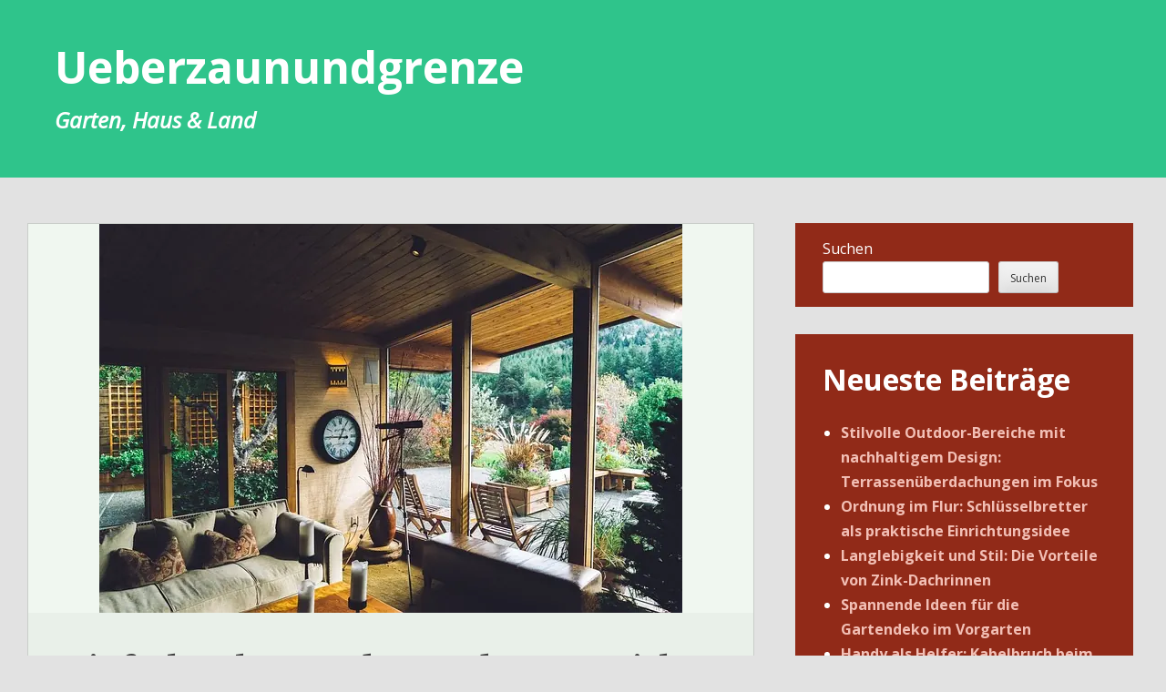

--- FILE ---
content_type: text/html; charset=UTF-8
request_url: https://www.ueberzaunundgrenze.de/einfache-planung-des-outdoor-bereichs-ideen-fuer-ihre-neue-terrasse/
body_size: 14689
content:
<!DOCTYPE html>
<html lang="de">
<head>
<meta charset="UTF-8">
<meta name="viewport" content="width=device-width, initial-scale=1">
<link rel="profile" href="https://gmpg.org/xfn/11">
<link rel="pingback" href="https://www.ueberzaunundgrenze.de/xmlrpc.php">

<meta name='robots' content='index, follow, max-image-preview:large, max-snippet:-1, max-video-preview:-1' />

	<!-- This site is optimized with the Yoast SEO plugin v26.7 - https://yoast.com/wordpress/plugins/seo/ -->
	<title>Einfache Planung des Outdoor-Bereichs - Ideen für ihre neue Terrasse - Ueberzaunundgrenze</title>
	<link rel="canonical" href="https://www.ueberzaunundgrenze.de/einfache-planung-des-outdoor-bereichs-ideen-fuer-ihre-neue-terrasse/" />
	<meta property="og:locale" content="de_DE" />
	<meta property="og:type" content="article" />
	<meta property="og:title" content="Einfache Planung des Outdoor-Bereichs - Ideen für ihre neue Terrasse - Ueberzaunundgrenze" />
	<meta property="og:description" content="Der Sommer ist die perfekte Jahreszeit, um sich Gedanken über die Gestaltung des Outdoor-Bereichs zu machen. In diesem Blogbeitrag erfährst du, wie du deine Traumterrasse planen und gestalten kannst. Wir stellen dir verschiedene Ideen und Tipps vor, um deinen Außenbereich zu einem Ort der Entspannung und Inspiration zu machen. Lass dich von unseren Vorschlägen inspirieren [&hellip;]" />
	<meta property="og:url" content="https://www.ueberzaunundgrenze.de/einfache-planung-des-outdoor-bereichs-ideen-fuer-ihre-neue-terrasse/" />
	<meta property="og:site_name" content="Ueberzaunundgrenze" />
	<meta property="article:published_time" content="2023-02-09T22:22:29+00:00" />
	<meta property="og:image" content="https://www.ueberzaunundgrenze.de/wp-content/uploads/2023/02/terrasse.jpeg" />
	<meta property="og:image:width" content="640" />
	<meta property="og:image:height" content="427" />
	<meta property="og:image:type" content="image/jpeg" />
	<meta name="author" content="bumper" />
	<meta name="twitter:card" content="summary_large_image" />
	<meta name="twitter:label1" content="Verfasst von" />
	<meta name="twitter:data1" content="bumper" />
	<meta name="twitter:label2" content="Geschätzte Lesezeit" />
	<meta name="twitter:data2" content="7 Minuten" />
	<script type="application/ld+json" class="yoast-schema-graph">{"@context":"https://schema.org","@graph":[{"@type":"Article","@id":"https://www.ueberzaunundgrenze.de/einfache-planung-des-outdoor-bereichs-ideen-fuer-ihre-neue-terrasse/#article","isPartOf":{"@id":"https://www.ueberzaunundgrenze.de/einfache-planung-des-outdoor-bereichs-ideen-fuer-ihre-neue-terrasse/"},"author":{"name":"bumper","@id":"https://www.ueberzaunundgrenze.de/#/schema/person/14106e1c33211e403ab19f553f35cd21"},"headline":"Einfache Planung des Outdoor-Bereichs &#8211; Ideen für ihre neue Terrasse","datePublished":"2023-02-09T22:22:29+00:00","mainEntityOfPage":{"@id":"https://www.ueberzaunundgrenze.de/einfache-planung-des-outdoor-bereichs-ideen-fuer-ihre-neue-terrasse/"},"wordCount":1354,"image":{"@id":"https://www.ueberzaunundgrenze.de/einfache-planung-des-outdoor-bereichs-ideen-fuer-ihre-neue-terrasse/#primaryimage"},"thumbnailUrl":"https://www.ueberzaunundgrenze.de/wp-content/uploads/2023/02/terrasse.jpeg","articleSection":["Haus"],"inLanguage":"de"},{"@type":"WebPage","@id":"https://www.ueberzaunundgrenze.de/einfache-planung-des-outdoor-bereichs-ideen-fuer-ihre-neue-terrasse/","url":"https://www.ueberzaunundgrenze.de/einfache-planung-des-outdoor-bereichs-ideen-fuer-ihre-neue-terrasse/","name":"Einfache Planung des Outdoor-Bereichs - Ideen für ihre neue Terrasse - Ueberzaunundgrenze","isPartOf":{"@id":"https://www.ueberzaunundgrenze.de/#website"},"primaryImageOfPage":{"@id":"https://www.ueberzaunundgrenze.de/einfache-planung-des-outdoor-bereichs-ideen-fuer-ihre-neue-terrasse/#primaryimage"},"image":{"@id":"https://www.ueberzaunundgrenze.de/einfache-planung-des-outdoor-bereichs-ideen-fuer-ihre-neue-terrasse/#primaryimage"},"thumbnailUrl":"https://www.ueberzaunundgrenze.de/wp-content/uploads/2023/02/terrasse.jpeg","datePublished":"2023-02-09T22:22:29+00:00","author":{"@id":"https://www.ueberzaunundgrenze.de/#/schema/person/14106e1c33211e403ab19f553f35cd21"},"breadcrumb":{"@id":"https://www.ueberzaunundgrenze.de/einfache-planung-des-outdoor-bereichs-ideen-fuer-ihre-neue-terrasse/#breadcrumb"},"inLanguage":"de","potentialAction":[{"@type":"ReadAction","target":["https://www.ueberzaunundgrenze.de/einfache-planung-des-outdoor-bereichs-ideen-fuer-ihre-neue-terrasse/"]}]},{"@type":"ImageObject","inLanguage":"de","@id":"https://www.ueberzaunundgrenze.de/einfache-planung-des-outdoor-bereichs-ideen-fuer-ihre-neue-terrasse/#primaryimage","url":"https://www.ueberzaunundgrenze.de/wp-content/uploads/2023/02/terrasse.jpeg","contentUrl":"https://www.ueberzaunundgrenze.de/wp-content/uploads/2023/02/terrasse.jpeg","width":640,"height":427},{"@type":"BreadcrumbList","@id":"https://www.ueberzaunundgrenze.de/einfache-planung-des-outdoor-bereichs-ideen-fuer-ihre-neue-terrasse/#breadcrumb","itemListElement":[{"@type":"ListItem","position":1,"name":"Startseite","item":"https://www.ueberzaunundgrenze.de/"},{"@type":"ListItem","position":2,"name":"Einfache Planung des Outdoor-Bereichs &#8211; Ideen für ihre neue Terrasse"}]},{"@type":"WebSite","@id":"https://www.ueberzaunundgrenze.de/#website","url":"https://www.ueberzaunundgrenze.de/","name":"Ueberzaunundgrenze","description":"Garten, Haus &amp; Land","potentialAction":[{"@type":"SearchAction","target":{"@type":"EntryPoint","urlTemplate":"https://www.ueberzaunundgrenze.de/?s={search_term_string}"},"query-input":{"@type":"PropertyValueSpecification","valueRequired":true,"valueName":"search_term_string"}}],"inLanguage":"de"},{"@type":"Person","@id":"https://www.ueberzaunundgrenze.de/#/schema/person/14106e1c33211e403ab19f553f35cd21","name":"bumper","image":{"@type":"ImageObject","inLanguage":"de","@id":"https://www.ueberzaunundgrenze.de/#/schema/person/image/","url":"https://secure.gravatar.com/avatar/9e9e6e342ba834a64fa89c5b222f3bad8b669c92129f021d0e97042b8d4ce9e4?s=96&d=mm&r=g","contentUrl":"https://secure.gravatar.com/avatar/9e9e6e342ba834a64fa89c5b222f3bad8b669c92129f021d0e97042b8d4ce9e4?s=96&d=mm&r=g","caption":"bumper"},"url":"https://www.ueberzaunundgrenze.de/author/bumper/"}]}</script>
	<!-- / Yoast SEO plugin. -->


<link rel='dns-prefetch' href='//fonts.googleapis.com' />
<link rel="alternate" type="application/rss+xml" title="Ueberzaunundgrenze &raquo; Feed" href="https://www.ueberzaunundgrenze.de/feed/" />
<link rel="alternate" type="application/rss+xml" title="Ueberzaunundgrenze &raquo; Kommentar-Feed" href="https://www.ueberzaunundgrenze.de/comments/feed/" />
<link rel="alternate" title="oEmbed (JSON)" type="application/json+oembed" href="https://www.ueberzaunundgrenze.de/wp-json/oembed/1.0/embed?url=https%3A%2F%2Fwww.ueberzaunundgrenze.de%2Feinfache-planung-des-outdoor-bereichs-ideen-fuer-ihre-neue-terrasse%2F" />
<link rel="alternate" title="oEmbed (XML)" type="text/xml+oembed" href="https://www.ueberzaunundgrenze.de/wp-json/oembed/1.0/embed?url=https%3A%2F%2Fwww.ueberzaunundgrenze.de%2Feinfache-planung-des-outdoor-bereichs-ideen-fuer-ihre-neue-terrasse%2F&#038;format=xml" />
<style id='wp-img-auto-sizes-contain-inline-css' type='text/css'>
img:is([sizes=auto i],[sizes^="auto," i]){contain-intrinsic-size:3000px 1500px}
/*# sourceURL=wp-img-auto-sizes-contain-inline-css */
</style>
<style id='wp-emoji-styles-inline-css' type='text/css'>

	img.wp-smiley, img.emoji {
		display: inline !important;
		border: none !important;
		box-shadow: none !important;
		height: 1em !important;
		width: 1em !important;
		margin: 0 0.07em !important;
		vertical-align: -0.1em !important;
		background: none !important;
		padding: 0 !important;
	}
/*# sourceURL=wp-emoji-styles-inline-css */
</style>
<style id='wp-block-library-inline-css' type='text/css'>
:root{--wp-block-synced-color:#7a00df;--wp-block-synced-color--rgb:122,0,223;--wp-bound-block-color:var(--wp-block-synced-color);--wp-editor-canvas-background:#ddd;--wp-admin-theme-color:#007cba;--wp-admin-theme-color--rgb:0,124,186;--wp-admin-theme-color-darker-10:#006ba1;--wp-admin-theme-color-darker-10--rgb:0,107,160.5;--wp-admin-theme-color-darker-20:#005a87;--wp-admin-theme-color-darker-20--rgb:0,90,135;--wp-admin-border-width-focus:2px}@media (min-resolution:192dpi){:root{--wp-admin-border-width-focus:1.5px}}.wp-element-button{cursor:pointer}:root .has-very-light-gray-background-color{background-color:#eee}:root .has-very-dark-gray-background-color{background-color:#313131}:root .has-very-light-gray-color{color:#eee}:root .has-very-dark-gray-color{color:#313131}:root .has-vivid-green-cyan-to-vivid-cyan-blue-gradient-background{background:linear-gradient(135deg,#00d084,#0693e3)}:root .has-purple-crush-gradient-background{background:linear-gradient(135deg,#34e2e4,#4721fb 50%,#ab1dfe)}:root .has-hazy-dawn-gradient-background{background:linear-gradient(135deg,#faaca8,#dad0ec)}:root .has-subdued-olive-gradient-background{background:linear-gradient(135deg,#fafae1,#67a671)}:root .has-atomic-cream-gradient-background{background:linear-gradient(135deg,#fdd79a,#004a59)}:root .has-nightshade-gradient-background{background:linear-gradient(135deg,#330968,#31cdcf)}:root .has-midnight-gradient-background{background:linear-gradient(135deg,#020381,#2874fc)}:root{--wp--preset--font-size--normal:16px;--wp--preset--font-size--huge:42px}.has-regular-font-size{font-size:1em}.has-larger-font-size{font-size:2.625em}.has-normal-font-size{font-size:var(--wp--preset--font-size--normal)}.has-huge-font-size{font-size:var(--wp--preset--font-size--huge)}.has-text-align-center{text-align:center}.has-text-align-left{text-align:left}.has-text-align-right{text-align:right}.has-fit-text{white-space:nowrap!important}#end-resizable-editor-section{display:none}.aligncenter{clear:both}.items-justified-left{justify-content:flex-start}.items-justified-center{justify-content:center}.items-justified-right{justify-content:flex-end}.items-justified-space-between{justify-content:space-between}.screen-reader-text{border:0;clip-path:inset(50%);height:1px;margin:-1px;overflow:hidden;padding:0;position:absolute;width:1px;word-wrap:normal!important}.screen-reader-text:focus{background-color:#ddd;clip-path:none;color:#444;display:block;font-size:1em;height:auto;left:5px;line-height:normal;padding:15px 23px 14px;text-decoration:none;top:5px;width:auto;z-index:100000}html :where(.has-border-color){border-style:solid}html :where([style*=border-top-color]){border-top-style:solid}html :where([style*=border-right-color]){border-right-style:solid}html :where([style*=border-bottom-color]){border-bottom-style:solid}html :where([style*=border-left-color]){border-left-style:solid}html :where([style*=border-width]){border-style:solid}html :where([style*=border-top-width]){border-top-style:solid}html :where([style*=border-right-width]){border-right-style:solid}html :where([style*=border-bottom-width]){border-bottom-style:solid}html :where([style*=border-left-width]){border-left-style:solid}html :where(img[class*=wp-image-]){height:auto;max-width:100%}:where(figure){margin:0 0 1em}html :where(.is-position-sticky){--wp-admin--admin-bar--position-offset:var(--wp-admin--admin-bar--height,0px)}@media screen and (max-width:600px){html :where(.is-position-sticky){--wp-admin--admin-bar--position-offset:0px}}

/*# sourceURL=wp-block-library-inline-css */
</style><style id='wp-block-search-inline-css' type='text/css'>
.wp-block-search__button{margin-left:10px;word-break:normal}.wp-block-search__button.has-icon{line-height:0}.wp-block-search__button svg{height:1.25em;min-height:24px;min-width:24px;width:1.25em;fill:currentColor;vertical-align:text-bottom}:where(.wp-block-search__button){border:1px solid #ccc;padding:6px 10px}.wp-block-search__inside-wrapper{display:flex;flex:auto;flex-wrap:nowrap;max-width:100%}.wp-block-search__label{width:100%}.wp-block-search.wp-block-search__button-only .wp-block-search__button{box-sizing:border-box;display:flex;flex-shrink:0;justify-content:center;margin-left:0;max-width:100%}.wp-block-search.wp-block-search__button-only .wp-block-search__inside-wrapper{min-width:0!important;transition-property:width}.wp-block-search.wp-block-search__button-only .wp-block-search__input{flex-basis:100%;transition-duration:.3s}.wp-block-search.wp-block-search__button-only.wp-block-search__searchfield-hidden,.wp-block-search.wp-block-search__button-only.wp-block-search__searchfield-hidden .wp-block-search__inside-wrapper{overflow:hidden}.wp-block-search.wp-block-search__button-only.wp-block-search__searchfield-hidden .wp-block-search__input{border-left-width:0!important;border-right-width:0!important;flex-basis:0;flex-grow:0;margin:0;min-width:0!important;padding-left:0!important;padding-right:0!important;width:0!important}:where(.wp-block-search__input){appearance:none;border:1px solid #949494;flex-grow:1;font-family:inherit;font-size:inherit;font-style:inherit;font-weight:inherit;letter-spacing:inherit;line-height:inherit;margin-left:0;margin-right:0;min-width:3rem;padding:8px;text-decoration:unset!important;text-transform:inherit}:where(.wp-block-search__button-inside .wp-block-search__inside-wrapper){background-color:#fff;border:1px solid #949494;box-sizing:border-box;padding:4px}:where(.wp-block-search__button-inside .wp-block-search__inside-wrapper) .wp-block-search__input{border:none;border-radius:0;padding:0 4px}:where(.wp-block-search__button-inside .wp-block-search__inside-wrapper) .wp-block-search__input:focus{outline:none}:where(.wp-block-search__button-inside .wp-block-search__inside-wrapper) :where(.wp-block-search__button){padding:4px 8px}.wp-block-search.aligncenter .wp-block-search__inside-wrapper{margin:auto}.wp-block[data-align=right] .wp-block-search.wp-block-search__button-only .wp-block-search__inside-wrapper{float:right}
/*# sourceURL=https://www.ueberzaunundgrenze.de/wp-includes/blocks/search/style.min.css */
</style>
<style id='global-styles-inline-css' type='text/css'>
:root{--wp--preset--aspect-ratio--square: 1;--wp--preset--aspect-ratio--4-3: 4/3;--wp--preset--aspect-ratio--3-4: 3/4;--wp--preset--aspect-ratio--3-2: 3/2;--wp--preset--aspect-ratio--2-3: 2/3;--wp--preset--aspect-ratio--16-9: 16/9;--wp--preset--aspect-ratio--9-16: 9/16;--wp--preset--color--black: #000000;--wp--preset--color--cyan-bluish-gray: #abb8c3;--wp--preset--color--white: #ffffff;--wp--preset--color--pale-pink: #f78da7;--wp--preset--color--vivid-red: #cf2e2e;--wp--preset--color--luminous-vivid-orange: #ff6900;--wp--preset--color--luminous-vivid-amber: #fcb900;--wp--preset--color--light-green-cyan: #7bdcb5;--wp--preset--color--vivid-green-cyan: #00d084;--wp--preset--color--pale-cyan-blue: #8ed1fc;--wp--preset--color--vivid-cyan-blue: #0693e3;--wp--preset--color--vivid-purple: #9b51e0;--wp--preset--gradient--vivid-cyan-blue-to-vivid-purple: linear-gradient(135deg,rgb(6,147,227) 0%,rgb(155,81,224) 100%);--wp--preset--gradient--light-green-cyan-to-vivid-green-cyan: linear-gradient(135deg,rgb(122,220,180) 0%,rgb(0,208,130) 100%);--wp--preset--gradient--luminous-vivid-amber-to-luminous-vivid-orange: linear-gradient(135deg,rgb(252,185,0) 0%,rgb(255,105,0) 100%);--wp--preset--gradient--luminous-vivid-orange-to-vivid-red: linear-gradient(135deg,rgb(255,105,0) 0%,rgb(207,46,46) 100%);--wp--preset--gradient--very-light-gray-to-cyan-bluish-gray: linear-gradient(135deg,rgb(238,238,238) 0%,rgb(169,184,195) 100%);--wp--preset--gradient--cool-to-warm-spectrum: linear-gradient(135deg,rgb(74,234,220) 0%,rgb(151,120,209) 20%,rgb(207,42,186) 40%,rgb(238,44,130) 60%,rgb(251,105,98) 80%,rgb(254,248,76) 100%);--wp--preset--gradient--blush-light-purple: linear-gradient(135deg,rgb(255,206,236) 0%,rgb(152,150,240) 100%);--wp--preset--gradient--blush-bordeaux: linear-gradient(135deg,rgb(254,205,165) 0%,rgb(254,45,45) 50%,rgb(107,0,62) 100%);--wp--preset--gradient--luminous-dusk: linear-gradient(135deg,rgb(255,203,112) 0%,rgb(199,81,192) 50%,rgb(65,88,208) 100%);--wp--preset--gradient--pale-ocean: linear-gradient(135deg,rgb(255,245,203) 0%,rgb(182,227,212) 50%,rgb(51,167,181) 100%);--wp--preset--gradient--electric-grass: linear-gradient(135deg,rgb(202,248,128) 0%,rgb(113,206,126) 100%);--wp--preset--gradient--midnight: linear-gradient(135deg,rgb(2,3,129) 0%,rgb(40,116,252) 100%);--wp--preset--font-size--small: 13px;--wp--preset--font-size--medium: 20px;--wp--preset--font-size--large: 36px;--wp--preset--font-size--x-large: 42px;--wp--preset--spacing--20: 0.44rem;--wp--preset--spacing--30: 0.67rem;--wp--preset--spacing--40: 1rem;--wp--preset--spacing--50: 1.5rem;--wp--preset--spacing--60: 2.25rem;--wp--preset--spacing--70: 3.38rem;--wp--preset--spacing--80: 5.06rem;--wp--preset--shadow--natural: 6px 6px 9px rgba(0, 0, 0, 0.2);--wp--preset--shadow--deep: 12px 12px 50px rgba(0, 0, 0, 0.4);--wp--preset--shadow--sharp: 6px 6px 0px rgba(0, 0, 0, 0.2);--wp--preset--shadow--outlined: 6px 6px 0px -3px rgb(255, 255, 255), 6px 6px rgb(0, 0, 0);--wp--preset--shadow--crisp: 6px 6px 0px rgb(0, 0, 0);}:where(.is-layout-flex){gap: 0.5em;}:where(.is-layout-grid){gap: 0.5em;}body .is-layout-flex{display: flex;}.is-layout-flex{flex-wrap: wrap;align-items: center;}.is-layout-flex > :is(*, div){margin: 0;}body .is-layout-grid{display: grid;}.is-layout-grid > :is(*, div){margin: 0;}:where(.wp-block-columns.is-layout-flex){gap: 2em;}:where(.wp-block-columns.is-layout-grid){gap: 2em;}:where(.wp-block-post-template.is-layout-flex){gap: 1.25em;}:where(.wp-block-post-template.is-layout-grid){gap: 1.25em;}.has-black-color{color: var(--wp--preset--color--black) !important;}.has-cyan-bluish-gray-color{color: var(--wp--preset--color--cyan-bluish-gray) !important;}.has-white-color{color: var(--wp--preset--color--white) !important;}.has-pale-pink-color{color: var(--wp--preset--color--pale-pink) !important;}.has-vivid-red-color{color: var(--wp--preset--color--vivid-red) !important;}.has-luminous-vivid-orange-color{color: var(--wp--preset--color--luminous-vivid-orange) !important;}.has-luminous-vivid-amber-color{color: var(--wp--preset--color--luminous-vivid-amber) !important;}.has-light-green-cyan-color{color: var(--wp--preset--color--light-green-cyan) !important;}.has-vivid-green-cyan-color{color: var(--wp--preset--color--vivid-green-cyan) !important;}.has-pale-cyan-blue-color{color: var(--wp--preset--color--pale-cyan-blue) !important;}.has-vivid-cyan-blue-color{color: var(--wp--preset--color--vivid-cyan-blue) !important;}.has-vivid-purple-color{color: var(--wp--preset--color--vivid-purple) !important;}.has-black-background-color{background-color: var(--wp--preset--color--black) !important;}.has-cyan-bluish-gray-background-color{background-color: var(--wp--preset--color--cyan-bluish-gray) !important;}.has-white-background-color{background-color: var(--wp--preset--color--white) !important;}.has-pale-pink-background-color{background-color: var(--wp--preset--color--pale-pink) !important;}.has-vivid-red-background-color{background-color: var(--wp--preset--color--vivid-red) !important;}.has-luminous-vivid-orange-background-color{background-color: var(--wp--preset--color--luminous-vivid-orange) !important;}.has-luminous-vivid-amber-background-color{background-color: var(--wp--preset--color--luminous-vivid-amber) !important;}.has-light-green-cyan-background-color{background-color: var(--wp--preset--color--light-green-cyan) !important;}.has-vivid-green-cyan-background-color{background-color: var(--wp--preset--color--vivid-green-cyan) !important;}.has-pale-cyan-blue-background-color{background-color: var(--wp--preset--color--pale-cyan-blue) !important;}.has-vivid-cyan-blue-background-color{background-color: var(--wp--preset--color--vivid-cyan-blue) !important;}.has-vivid-purple-background-color{background-color: var(--wp--preset--color--vivid-purple) !important;}.has-black-border-color{border-color: var(--wp--preset--color--black) !important;}.has-cyan-bluish-gray-border-color{border-color: var(--wp--preset--color--cyan-bluish-gray) !important;}.has-white-border-color{border-color: var(--wp--preset--color--white) !important;}.has-pale-pink-border-color{border-color: var(--wp--preset--color--pale-pink) !important;}.has-vivid-red-border-color{border-color: var(--wp--preset--color--vivid-red) !important;}.has-luminous-vivid-orange-border-color{border-color: var(--wp--preset--color--luminous-vivid-orange) !important;}.has-luminous-vivid-amber-border-color{border-color: var(--wp--preset--color--luminous-vivid-amber) !important;}.has-light-green-cyan-border-color{border-color: var(--wp--preset--color--light-green-cyan) !important;}.has-vivid-green-cyan-border-color{border-color: var(--wp--preset--color--vivid-green-cyan) !important;}.has-pale-cyan-blue-border-color{border-color: var(--wp--preset--color--pale-cyan-blue) !important;}.has-vivid-cyan-blue-border-color{border-color: var(--wp--preset--color--vivid-cyan-blue) !important;}.has-vivid-purple-border-color{border-color: var(--wp--preset--color--vivid-purple) !important;}.has-vivid-cyan-blue-to-vivid-purple-gradient-background{background: var(--wp--preset--gradient--vivid-cyan-blue-to-vivid-purple) !important;}.has-light-green-cyan-to-vivid-green-cyan-gradient-background{background: var(--wp--preset--gradient--light-green-cyan-to-vivid-green-cyan) !important;}.has-luminous-vivid-amber-to-luminous-vivid-orange-gradient-background{background: var(--wp--preset--gradient--luminous-vivid-amber-to-luminous-vivid-orange) !important;}.has-luminous-vivid-orange-to-vivid-red-gradient-background{background: var(--wp--preset--gradient--luminous-vivid-orange-to-vivid-red) !important;}.has-very-light-gray-to-cyan-bluish-gray-gradient-background{background: var(--wp--preset--gradient--very-light-gray-to-cyan-bluish-gray) !important;}.has-cool-to-warm-spectrum-gradient-background{background: var(--wp--preset--gradient--cool-to-warm-spectrum) !important;}.has-blush-light-purple-gradient-background{background: var(--wp--preset--gradient--blush-light-purple) !important;}.has-blush-bordeaux-gradient-background{background: var(--wp--preset--gradient--blush-bordeaux) !important;}.has-luminous-dusk-gradient-background{background: var(--wp--preset--gradient--luminous-dusk) !important;}.has-pale-ocean-gradient-background{background: var(--wp--preset--gradient--pale-ocean) !important;}.has-electric-grass-gradient-background{background: var(--wp--preset--gradient--electric-grass) !important;}.has-midnight-gradient-background{background: var(--wp--preset--gradient--midnight) !important;}.has-small-font-size{font-size: var(--wp--preset--font-size--small) !important;}.has-medium-font-size{font-size: var(--wp--preset--font-size--medium) !important;}.has-large-font-size{font-size: var(--wp--preset--font-size--large) !important;}.has-x-large-font-size{font-size: var(--wp--preset--font-size--x-large) !important;}
/*# sourceURL=global-styles-inline-css */
</style>

<style id='classic-theme-styles-inline-css' type='text/css'>
/*! This file is auto-generated */
.wp-block-button__link{color:#fff;background-color:#32373c;border-radius:9999px;box-shadow:none;text-decoration:none;padding:calc(.667em + 2px) calc(1.333em + 2px);font-size:1.125em}.wp-block-file__button{background:#32373c;color:#fff;text-decoration:none}
/*# sourceURL=/wp-includes/css/classic-themes.min.css */
</style>
<link rel='stylesheet' id='chld_thm_cfg_parent-css' href='https://www.ueberzaunundgrenze.de/wp-content/themes/heidi/style.css?ver=6.9' type='text/css' media='all' />
<link rel='stylesheet' id='heidi-style-css' href='https://www.ueberzaunundgrenze.de/wp-content/themes/heidi-child/style.css?ver=2.0.1667820821' type='text/css' media='all' />
<link rel='stylesheet' id='heidi-style-sidebar-css' href='https://www.ueberzaunundgrenze.de/wp-content/themes/heidi/layouts/content-sidebar.css?ver=6.9' type='text/css' media='all' />
<link rel='stylesheet' id='heidi-gf-opensans-css' href='//fonts.googleapis.com/css?family=Open+Sans%3A400%2C700%2C400italic&#038;ver=6.9' type='text/css' media='all' />
<link rel='stylesheet' id='heidi-gf-librebaskerville-css' href='//fonts.googleapis.com/css?family=Libre+Baskerville%3A400%2C700&#038;ver=6.9' type='text/css' media='all' />
<link rel='stylesheet' id='font-awesome-css' href='https://www.ueberzaunundgrenze.de/wp-content/themes/heidi/fontawesome/css/font-awesome.min.css?ver=6.9' type='text/css' media='all' />
<script type="text/javascript" src="https://www.ueberzaunundgrenze.de/wp-includes/js/jquery/jquery.min.js?ver=3.7.1" id="jquery-core-js"></script>
<script type="text/javascript" src="https://www.ueberzaunundgrenze.de/wp-includes/js/jquery/jquery-migrate.min.js?ver=3.4.1" id="jquery-migrate-js"></script>
<link rel="https://api.w.org/" href="https://www.ueberzaunundgrenze.de/wp-json/" /><link rel="alternate" title="JSON" type="application/json" href="https://www.ueberzaunundgrenze.de/wp-json/wp/v2/posts/140" /><link rel="EditURI" type="application/rsd+xml" title="RSD" href="https://www.ueberzaunundgrenze.de/xmlrpc.php?rsd" />
<meta name="generator" content="WordPress 6.9" />
<link rel='shortlink' href='https://www.ueberzaunundgrenze.de/?p=140' />
	<style type="text/css">
		
				
		/* Main Color */
		
		.content-area a, .content-area a:visited {
			color: #2fc48b;
		}
		
		.site-header, .main-navigation ul ul, .site-footer {
			background: #2fc48b;
		}
		
				
		/* Sidebar Color */
		
		.widget-area, .date_with_link:hover, .page-title {
			background: #912a18;
		}
		
		.widget_calendar td > a, .widget_calendar td > a:focus,
		.sticky a:hover, .sticky a:focus,
		a:hover, a:focus, a:active {
			color: #912a18;
		}
		
		@media all and (min-width: 1024px) {
			.widget-area {
				background: transparent;
			}
			
			.widget {
				background: #912a18;
			}
		}
		
			</style>
			<style type="text/css" id="wp-custom-css">
			/*CSS FAQs */
h2.center{
text-align: center;
}
details{
background-color: #303030;
color: #fff;
font-size: 1.1rem;
-webkit-transition: .3s ease;
-moz-transition: .3s ease;
-o-transition: .3s ease;
transition: .3s ease;
margin-bottom:1px!important;
}
details:hover {
cursor: pointer;
}
summary {
padding: .2em 1rem;
list-style: none;
display: flex;
justify-content: space-between;
transition: height 1s ease;
}
summary::-webkit-details-marker {
display: none;
}
summary:after{
content: "\002B";
}
details[open] summary {
border-bottom: 1px solid #aaa;
}
details[open] summary:after{
content: "\00D7";
}

details[open] div{
padding: .5em 1em;
background-color:lightskyblue;
color:black;
}

/* CSS Summary */

.summary {
padding: 10px;
margin-bottom: 30px;
border-radius: 3px;
border: 2px solid #04a26e;
box-shadow: 5px 5px 8px -2px rgba(0, 0, 0, .1);
}		</style>
		<link rel='stylesheet' id='author-avatars-widget-css' href='https://www.ueberzaunundgrenze.de/wp-content/plugins/author-avatars/css/widget.css?ver=2.1.25' type='text/css' media='all' />
</head>

<body class="wp-singular post-template-default single single-post postid-140 single-format-standard wp-theme-heidi wp-child-theme-heidi-child group-blog">
<div id="page" class="hfeed site">
	<a class="skip-link screen-reader-text" href="#content">Zum Inhalt springen</a>

		
	<header id="masthead" role="banner" class="site-header">
	
		<div class="site-branding">
			<h1 class="site-title"><a href="https://www.ueberzaunundgrenze.de/" rel="home">Ueberzaunundgrenze</a></h1>
			<h2 class="site-description">Garten, Haus &amp; Land</h2>
		</div><!-- .site-branding -->

		<nav id="site-navigation" class="main-navigation" role="navigation">
			
			<button id="menu-button" class="menu-toggle" aria-controls="primary-menu" aria-expanded="false">Hauptmenü</button>
			
					</nav><!-- #site-navigation -->
	</header><!-- #masthead -->

	<div id="content" class="site-content">

	<div id="primary" class="content-area">
		<main id="main" class="site-main" role="main">

		
			
<article id="post-140" class="post-140 post type-post status-publish format-standard has-post-thumbnail hentry category-haus">

	<div class="post-thumbnail-wrap"><img width="640" height="427" src="https://www.ueberzaunundgrenze.de/wp-content/uploads/2023/02/terrasse.jpeg" class="attachment-post-thumbnail size-post-thumbnail wp-post-image" alt="" decoding="async" fetchpriority="high" srcset="https://www.ueberzaunundgrenze.de/wp-content/uploads/2023/02/terrasse.jpeg 640w, https://www.ueberzaunundgrenze.de/wp-content/uploads/2023/02/terrasse-300x200.jpeg 300w" sizes="(max-width: 640px) 100vw, 640px" /></div>
	<header class="entry-header">
		<h1 class="entry-title">Einfache Planung des Outdoor-Bereichs &#8211; Ideen für ihre neue Terrasse</h1>
		<div class="entry-meta">
			<span class="posted-on"><a href="https://www.ueberzaunundgrenze.de/einfache-planung-des-outdoor-bereichs-ideen-fuer-ihre-neue-terrasse/" rel="bookmark"><time class="entry-date published updated" datetime="2023-02-09T22:22:29+00:00">Februar 9, 2023</time></a></span><span class="byline"> von <span class="author vcard"><a class="url fn n" href="https://www.ueberzaunundgrenze.de/author/bumper/">bumper</a></span></span>		</div><!-- .entry-meta -->
	</header><!-- .entry-header -->

	<div class="entry-content">
		<p>Der Sommer ist die perfekte Jahreszeit, um sich Gedanken über die Gestaltung des Outdoor-Bereichs zu machen. In diesem Blogbeitrag erfährst du, wie du deine Traumterrasse planen und gestalten kannst. Wir stellen dir verschiedene Ideen und Tipps vor, um deinen Außenbereich zu einem Ort der Entspannung und Inspiration zu machen. Lass dich von unseren Vorschlägen inspirieren und erfahre, wie du deinen Outdoor-Bereich einfach planen kannst.</p>
<h2>Warum eine Outdoor-Terrasse?</h2>
<p>Mit einer neuen Outdoor-Terrasse kannst du deinen Garten auf ein ganz neues Level heben. Es ist einfach, deine Outdoor-Terrasse zu gestalten und zu planen. Es gibt viele Ideen, die du in Betracht ziehen kannst, um deine Outdoor-Terrasse zu schaffen. Zunächst musst du entscheiden, wie viel Platz du hast und was dein Budget ist. Diese beiden Faktoren sind entscheidend, wenn du deine Terrasse planst.</p>
<p>Wenn du mehr Platz hast, kannst du auch größere Teile hinzufügen, wie zum Beispiel eine überdachte Sitzecke, einen Grill oder ein Feuerstelle. Wenn du nicht so viel Platz hast, kannst du immer noch einige kleinere Elemente hinzufügen, wie zum Beispiel ein Tisch, Stühle, ein Gartenbett oder sogar nur einen kleinen Gartentisch. Dein Budget wird auch einen großen Einfluss auf die Art der Elemente haben, die du hinzufügen kannst.</p>
<p>Wenn du dein Budget nicht sprengen möchtest, kannst du auch einige günstigere Optionen wählen, wie zum Beispiel eine Holzterrasse. Egal, welche Art von Outdoor-Terrasse du auch wählst, du kannst sicher sein, dass du einen schönen, funktionalen Outdoor-Bereich schaffen kannst, der deinem Garten ein neues Leben einhauchen wird.</p>
<h2>Optik mit Terrassenplatten verschönern</h2>
<p>Um deinen Außenbereich optisch aufzuwerten, kannst du sehr einfach Terrassenplatten verlegen. Hierbei gibt es verschiedene Möglichkeiten, wie du deine neue Terrasse gestalten kannst.</p>
<p>Neben der Wahl der richtigen Platten sind auch deren Muster sowie die Farben wichtig. Hierzu gibt es beispielsweise <a href="https://tileandstyle.net/de/steinzeug-in-holzoptik-fuer-aussenboeden/">Terrassenplatten in Holzoptik</a>. So kannst du deinen Outdoor-Bereich noch attraktiver machen.</p>
<p>Lass deiner Kreativität bei der Gestaltung deiner neuen Terrasse freien Lauf! Mit der richtigen Planung kannst du deinem Außenbereich ein ganz besonderes Flair verleihen und so ein einzigartiges Ambiente schaffen.</p>
<h2>Ideen für die Gestaltung deiner neuen Terrasse</h2>
<p>Der erste Schritt zur Planung deiner Terrasse ist es, deine ästhetischen und funktionellen Vorlieben zu identifizieren. Definiere dein Ziel. Möchtest du eine gemütliche und private Atmosphäre schaffen, einen Ort zum Entspannen und Verweilen oder einen Ort, an dem du mit Freunden und Familie zusammenkommen kannst? Vielleicht möchtest du einen Ort, an dem du deine Lieblingsbücher oder Kunstwerke ausstellen kannst, um deine Terrasse mehr zu deinem eigenen Stil zu machen. Sobald du dein Ziel definiert hast, kannst du deine Entscheidungen besser treffen.</p>
<p>Dann kannst du anfangen, dein Design und deine Möbel auszuwählen. Wähle Möbel aus, die bequem, wetterbeständig und langlebig sind. Außerdem solltest du auf Farben, Formen und Texturen achten, die zu deinem Ziel und zur Architektur deines Hauses passen. Denke auch an Zubehör wie Kissen, Pflanzen, Fackeln und Laternen, die deiner Terrasse mehr Charakter verleihen.</p>
<p>Du kannst auch andere Elemente in dein Design integrieren, um deine Terrasse noch attraktiver zu machen. Erwäge zum Beispiel ein Pavillon hinzuzufügen, um Schatten und Schutz vor Wind und Wetter zu bieten. Ein Wasserlauf oder ein kleiner Teich ist eine weitere Möglichkeit, deiner Terrasse mehr Leben und Atmosphäre zu verleihen.</p>
<p>Also, wenn du bereit bist, deine neue Terrasse zu gestalten, dann definiere zunächst dein Ziel, wähle dann Möbel und Zubehör aus und überlege, ob du andere Elemente hinzufügen möchtest. Mit der richtigen Planung kannst du eine einzigartige und ansprechende Terrasse schaffen, die deinen Bedürfnissen entspricht.</p>
<h2>Was sind die wichtigsten Aspekte bei der Planung des Outdoor-Bereichs?</h2>
<p>Es gibt viele Möglichkeiten, einen Outdoor-Bereich zu planen. Bevor man jedoch anfängt, die Terrasse zu planen, sollte man sich über einige wichtige Aspekte Gedanken machen. Zunächst sollte man sich fragen, welche Materialien man für die Terrasse verwenden möchte. Holz ist eine gute Wahl, da es ein natürliches Material ist, das leicht zu verarbeiten und zu pflegen ist.</p>
<p>Zudem bietet es eine gute Wärmeisolierung und ist sehr langlebig. Ein weiterer wichtiger Aspekt ist die Art der Beleuchtung, die man verwenden möchte. Einige Leute entscheiden sich für eine Deckenbeleuchtung, andere bevorzugen eine einfache Wandleuchte. Beides hat seine Vor- und Nachteile. Des Weiteren sollte man sich überlegen, welche Art von Mobiliar man verwenden möchte.</p>
<p>Ob Lounge-Möbel, Gartenmöbel oder ein Outdoor-Küchenset, man sollte sich für das richtige Mobiliar entscheiden, um die Terrasse zu verschönern und sie zu einem Ort zu machen, an dem man gerne Zeit verbringt. Wenn man sich über die oben genannten Punkte Gedanken macht, kann man eine schöne Terrasse gestalten, die man mit Freunden und Familie genießen kann.</p>
<h2>Welche Möglichkeiten gibt es, den Outdoor-Raum zu gestalten?</h2>
<p>Wenn du deinen Outdoor-Raum gestalten willst, gibt es viele Möglichkeiten. Wenn du eine neue Terrasse erstellen oder einen bestehenden Outdoor-Raum verschönern möchtest, ist eine einfache Planung deines Vorhabens sehr wichtig. Zuerst solltest du überlegen, welche Funktionen dein Outdoor-Raum erfüllen soll.</p>
<p>Soll er als Garten oder als Rückzugsort dienen? Dann kannst du anfangen, Ideen für die Gestaltung deiner neuen Terrasse zu entwickeln. In unserem Ratgeber haben wir einige einfache Tipps, die dir helfen können, deinen Outdoor-Raum so zu gestalten, dass er deinen Vorstellungen entspricht. Zunächst kannst du überlegen, wie viel Platz du hast und wie du die Räume aufteilen möchtest. Dann kannst du überlegen, welche Elemente du in deinen Outdoor-Raum einbringen möchtest, z.B. Gartenmöbel, einen Grill oder eine Feuerstelle.</p>
<p>Denk auch an dekorative Elemente wie Pflanzen, Statuen, Kunstwerke und andere Accessoires, die deinen Outdoor-Raum verschönern. Schließlich musst du ein Budget für dein Projekt festlegen und überlegen, wie viel Geld du bereit bist, für deinen Outdoor-Raum auszugeben. Mit einer guten Planung kannst du deine neue Terrasse so gestalten, dass sie zu deinem Zuhause passt und deinen Vorstellungen entspricht.</p>
<h2>Wie kann man sein Budget schonen und trotzdem einen stilvollen Außenbereich schaffen?</h2>
<p>Es ist wichtig, dass du einen klaren Plan hast, wie du deinen Outdoor-Bereich gestalten möchtest, bevor du mit dem Einkauf von Materialien beginnst. Beginne mit der Bestimmung des gewünschten Ergebnisses und triff dann deine Entscheidungen. Erstelle eine Liste aller Materialien, die du für deine Terrasse benötigst und wie viel sie kosten.</p>
<p>Mache dir auch Gedanken über die Kosten für das Design und die Installation, die du eventuell benötigst. Eine einfache Planung hilft dir dabei, dein Budget zu schonen und dennoch einen stilvollen Außenbereich zu schaffen. Ein guter Anfang ist die Auswahl der richtigen Materialien. Holz, Beton, Kies und andere Materialien können verwendet werden, um einzelne Bereiche zu gestalten, die zu deinem Budget und deinen Vorlieben passen. Es ist auch wichtig, dass du deine Outdoor-Möbel sorgfältig auswählst, um ein konsistentes Design zu erhalten.</p>
<p>Auch hier kannst du aus verschiedenen Materialien wählen, wie z.B. Holz, Kunststoff, Metall oder Rattan. Entscheide, welche Art von Möbeln am besten zu deinem Außenbereich passt. Eine schöne, aber preiswerte Möglichkeit ist es auch, Second-Hand-Möbel zu kaufen. Wenn du kreativ bist, kannst du auch alte Möbel wieder aufwerten, indem du sie streichst oder lackierst, oder sogar neue Möbel selbst bauen. Mit ein wenig Planung und Kreativität kannst du einen stilvollen und zugleich preiswerten Außenbereich schaffen.</p>
<h2>Fazit</h2>
<p>Ich hoffe, ich konnte dir einige nützliche Tipps und Ideen für deine neue Terrasse geben. Egal, ob du ein kleines Budget hast oder eine große Investition tätigst, es gibt viele Möglichkeiten, wie du deinen Outdoor-Bereich gestalten kannst.</p>
<p>Mit ein wenig Planung und Kreativität kannst du einen Ort schaffen, der dir und deinen Gästen viel Freude bereitet. Darüber hinaus kannst du mit einer neuen Terrasse auch den Wert deines Hauses erhöhen. Es gibt also viele Gründe, sich auf dein neues Projekt zu freuen!</p>
			</div><!-- .entry-content -->

	<footer class="entry-footer">
		<span class="cat-links">Veröffentlicht in <a href="https://www.ueberzaunundgrenze.de/category/haus/" rel="category tag">Haus</a></span>	</footer><!-- .entry-footer -->
</article><!-- #post-## -->


			
	<nav class="navigation post-navigation" aria-label="Beiträge">
		<h2 class="screen-reader-text">Beitrags-Navigation</h2>
		<div class="nav-links"><div class="nav-previous"><a href="https://www.ueberzaunundgrenze.de/warum-eine-schmutzfangmatte-dein-zuhause-sauber-haelt/" rel="prev">Warum eine Schmutzfangmatte dein Zuhause sauber hält</a></div><div class="nav-next"><a href="https://www.ueberzaunundgrenze.de/pflanzenwaende-als-natuerliche-raumdekoration/" rel="next">Pflanzenwände als natürliche Raumdekoration</a></div></div>
	</nav>
			
		
		</main><!-- #main -->
	</div><!-- #primary -->


<div id="secondary" class="widget-area" role="complementary">
	<aside id="block-2" class="widget widget_block widget_search"><form role="search" method="get" action="https://www.ueberzaunundgrenze.de/" class="wp-block-search__button-outside wp-block-search__text-button wp-block-search"    ><label class="wp-block-search__label" for="wp-block-search__input-1" >Suchen</label><div class="wp-block-search__inside-wrapper" ><input class="wp-block-search__input" id="wp-block-search__input-1" placeholder="" value="" type="search" name="s" required /><button aria-label="Suchen" class="wp-block-search__button wp-element-button" type="submit" >Suchen</button></div></form></aside>
		<aside id="recent-posts-2" class="widget widget_recent_entries">
		<h1 class="widget-title">Neueste Beiträge</h1>
		<ul>
											<li>
					<a href="https://www.ueberzaunundgrenze.de/stilvolle-outdoor-bereiche-mit-nachhaltigem-design-terrassenueberdachungen-im-fokus/">Stilvolle Outdoor-Bereiche mit nachhaltigem Design: Terrassenüberdachungen im Fokus</a>
									</li>
											<li>
					<a href="https://www.ueberzaunundgrenze.de/ordnung-im-flur-schluesselbretter-als-praktische-einrichtungsidee/">Ordnung im Flur: Schlüsselbretter als praktische Einrichtungsidee</a>
									</li>
											<li>
					<a href="https://www.ueberzaunundgrenze.de/langlebigkeit-und-stil-die-vorteile-von-zink-dachrinnen/">Langlebigkeit und Stil: Die Vorteile von Zink-Dachrinnen</a>
									</li>
											<li>
					<a href="https://www.ueberzaunundgrenze.de/spannende-ideen-fuer-die-gartendeko-im-vorgarten/">Spannende Ideen für die Gartendeko im Vorgarten</a>
									</li>
											<li>
					<a href="https://www.ueberzaunundgrenze.de/maehroboter-kabelbruch-mit-dem-handy-finden/">Handy als Helfer: Kabelbruch beim Mähroboter aufspüren</a>
									</li>
					</ul>

		</aside><aside id="categories-2" class="widget widget_categories"><h1 class="widget-title">Kategorien</h1>
			<ul>
					<li class="cat-item cat-item-3"><a href="https://www.ueberzaunundgrenze.de/category/garten/">Garten</a>
</li>
	<li class="cat-item cat-item-4"><a href="https://www.ueberzaunundgrenze.de/category/haus/">Haus</a>
</li>
	<li class="cat-item cat-item-5"><a href="https://www.ueberzaunundgrenze.de/category/landwirtschaft/">Landwirtschaft</a>
</li>
	<li class="cat-item cat-item-1"><a href="https://www.ueberzaunundgrenze.de/category/news/">News</a>
</li>
			</ul>

			</aside><aside id="author_avatars-2" class="widget widget_author_avatars"><h1 class="widget-title">Wer macht mit</h1><div class="author-list"><div class="user nickname-group-a with-nickname user-18 with-biography bio-length- biography-missing" style=""><a href="https://www.ueberzaunundgrenze.de/author/ali1/" title="Ali1"><span class="avatar"><img src='https://secure.gravatar.com/avatar/dd14016d62c777349722d1f6d8b57ecff351d019ac82065b8b9e49caf29f0596?s=96&#038;d=mm&#038;r=g' srcset='https://secure.gravatar.com/avatar/dd14016d62c777349722d1f6d8b57ecff351d019ac82065b8b9e49caf29f0596?s=96&#038;d=mm&#038;r=g 2x' class='avatar avatar-96 photo' height='96' width='96' loading='lazy' decoding='async' alt="avatar for Ali1"  style=""  /></span><span class="name"><strong>Ali1</strong></span></a></div><div class="user nickname-group-b with-nickname user-14 with-biography bio-length- biography-missing" style=""><a href="https://www.ueberzaunundgrenze.de/author/bhahab/" title="bhahab"><span class="avatar"><img src='https://secure.gravatar.com/avatar/edc4bb5cc118defdad8d0f47c4a6d5167c8f524eecc4597568fce10f98e5b630?s=96&#038;d=mm&#038;r=g' srcset='https://secure.gravatar.com/avatar/edc4bb5cc118defdad8d0f47c4a6d5167c8f524eecc4597568fce10f98e5b630?s=96&#038;d=mm&#038;r=g 2x' class='avatar avatar-96 photo' height='96' width='96' loading='lazy' decoding='async' alt="avatar for bhahab"  style=""  /></span><span class="name"><strong>bhahab</strong></span></a></div><div class="user nickname-group-b with-nickname user-21 with-biography bio-length- biography-missing" style=""><a href="https://www.ueberzaunundgrenze.de/author/ben123/" title="Ben123"><span class="avatar"><img src='https://secure.gravatar.com/avatar/fcc2720d2d73c508aed6bda4ca9bf265d4fa2cb498811f3a847a6eac34c6c498?s=96&#038;d=mm&#038;r=g' srcset='https://secure.gravatar.com/avatar/fcc2720d2d73c508aed6bda4ca9bf265d4fa2cb498811f3a847a6eac34c6c498?s=96&#038;d=mm&#038;r=g 2x' class='avatar avatar-96 photo' height='96' width='96' loading='lazy' decoding='async' alt="avatar for Ben123"  style=""  /></span><span class="name"><strong>Ben123</strong></span></a></div><div class="user nickname-group-b with-nickname user-3 with-biography bio-length- biography-missing" style=""><a href="https://www.ueberzaunundgrenze.de/author/bumper/" title="bumper"><span class="avatar"><img src='https://secure.gravatar.com/avatar/9e9e6e342ba834a64fa89c5b222f3bad8b669c92129f021d0e97042b8d4ce9e4?s=96&#038;d=mm&#038;r=g' srcset='https://secure.gravatar.com/avatar/9e9e6e342ba834a64fa89c5b222f3bad8b669c92129f021d0e97042b8d4ce9e4?s=96&#038;d=mm&#038;r=g 2x' class='avatar avatar-96 photo' height='96' width='96' loading='lazy' decoding='async' alt="avatar for bumper"  style=""  /></span><span class="name"><strong>bumper</strong></span></a></div><div class="user nickname-group-c with-nickname user-12 with-biography bio-length- biography-missing" style=""><a href="https://www.ueberzaunundgrenze.de/author/chikera/" title="chikera"><span class="avatar"><img src='https://secure.gravatar.com/avatar/5df62a8a4687169440370a602c136ff590b18bf7588b9a81bc8e81add7240034?s=96&#038;d=mm&#038;r=g' srcset='https://secure.gravatar.com/avatar/5df62a8a4687169440370a602c136ff590b18bf7588b9a81bc8e81add7240034?s=96&#038;d=mm&#038;r=g 2x' class='avatar avatar-96 photo' height='96' width='96' loading='lazy' decoding='async' alt="avatar for chikera"  style=""  /></span><span class="name"><strong>chikera</strong></span></a></div><div class="user nickname-group-c with-nickname user-2 with-biography bio-length- biography-missing" style=""><a href="https://www.ueberzaunundgrenze.de/author/cmorge1/" title="Cmorge1"><span class="avatar"><img src='https://secure.gravatar.com/avatar/c26f27477e833fc327e2f1d8e5e33c6a2e84784a98c9310417452ab7c5f8becc?s=96&#038;d=mm&#038;r=g' srcset='https://secure.gravatar.com/avatar/c26f27477e833fc327e2f1d8e5e33c6a2e84784a98c9310417452ab7c5f8becc?s=96&#038;d=mm&#038;r=g 2x' class='avatar avatar-96 photo' height='96' width='96' loading='lazy' decoding='async' alt="avatar for Cmorge1"  style=""  /></span><span class="name"><strong>Cmorge1</strong></span></a></div><div class="user nickname-group-u with-nickname user-7 with-biography bio-length- biography-missing" style=""><a href="https://www.ueberzaunundgrenze.de/author/uug5/" title="uug5"><span class="avatar"><img src='https://secure.gravatar.com/avatar/68062cb54cc1b20babec22892c60b30ba711a3df4a068c36c9d9912998516992?s=96&#038;d=mm&#038;r=g' srcset='https://secure.gravatar.com/avatar/68062cb54cc1b20babec22892c60b30ba711a3df4a068c36c9d9912998516992?s=96&#038;d=mm&#038;r=g 2x' class='avatar avatar-96 photo' height='96' width='96' loading='lazy' decoding='async' alt="avatar for uug5"  style=""  /></span><span class="name"><strong>uug5</strong></span></a></div><div class="user nickname-group-e with-nickname user-5 with-biography bio-length- biography-missing" style=""><a href="https://www.ueberzaunundgrenze.de/author/efueloep/" title="efueloep"><span class="avatar"><img src='https://secure.gravatar.com/avatar/2424851884e467be0d345301e6598f27cf7e1fb1a01b6b2dc1332fca7576b8e9?s=96&#038;d=mm&#038;r=g' srcset='https://secure.gravatar.com/avatar/2424851884e467be0d345301e6598f27cf7e1fb1a01b6b2dc1332fca7576b8e9?s=96&#038;d=mm&#038;r=g 2x' class='avatar avatar-96 photo' height='96' width='96' loading='lazy' decoding='async' alt="avatar for efueloep"  style=""  /></span><span class="name"><strong>efueloep</strong></span></a></div><div class="user nickname-group-b with-nickname user-4 with-biography bio-length- biography-missing" style=""><a href="https://www.ueberzaunundgrenze.de/author/backe/" title="backe"><span class="avatar"><img src='https://secure.gravatar.com/avatar/2ee06565b47fedda00096bb2587367e1db4bc8643af18ed89aef49b8092e49bc?s=96&#038;d=mm&#038;r=g' srcset='https://secure.gravatar.com/avatar/2ee06565b47fedda00096bb2587367e1db4bc8643af18ed89aef49b8092e49bc?s=96&#038;d=mm&#038;r=g 2x' class='avatar avatar-96 photo' height='96' width='96' loading='lazy' decoding='async' alt="avatar for backe"  style=""  /></span><span class="name"><strong>backe</strong></span></a></div><div class="user nickname-group-k with-nickname user-6 with-biography bio-length- biography-missing" style=""><a href="https://www.ueberzaunundgrenze.de/author/karsten/" title="karsten"><span class="avatar"><img src='https://secure.gravatar.com/avatar/8ca495ac5d3b781edf0f457cafa1958419e35dcfce20fa62b87bb3d0a47b3490?s=96&#038;d=mm&#038;r=g' srcset='https://secure.gravatar.com/avatar/8ca495ac5d3b781edf0f457cafa1958419e35dcfce20fa62b87bb3d0a47b3490?s=96&#038;d=mm&#038;r=g 2x' class='avatar avatar-96 photo' height='96' width='96' loading='lazy' decoding='async' alt="avatar for karsten"  style=""  /></span><span class="name"><strong>karsten</strong></span></a></div><div class="user nickname-group-l with-nickname user-9 with-biography bio-length- biography-missing" style=""><a href="https://www.ueberzaunundgrenze.de/author/lena/" title="lena"><span class="avatar"><img src='https://secure.gravatar.com/avatar/ba9b17e2077fe08e80fb647094dd3d9687ed07bb5010ec389b8f1d848897a513?s=96&#038;d=mm&#038;r=g' srcset='https://secure.gravatar.com/avatar/ba9b17e2077fe08e80fb647094dd3d9687ed07bb5010ec389b8f1d848897a513?s=96&#038;d=mm&#038;r=g 2x' class='avatar avatar-96 photo' height='96' width='96' loading='lazy' decoding='async' alt="avatar for lena"  style=""  /></span><span class="name"><strong>lena</strong></span></a></div><div class="user nickname-group-l with-nickname user-10 with-biography bio-length- biography-missing" style=""><a href="https://www.ueberzaunundgrenze.de/author/liba/" title="liba"><span class="avatar"><img src='https://secure.gravatar.com/avatar/8de0cfeedaca255709f71a611332afd47588c3bac958f32351ce59e92240fc20?s=96&#038;d=mm&#038;r=g' srcset='https://secure.gravatar.com/avatar/8de0cfeedaca255709f71a611332afd47588c3bac958f32351ce59e92240fc20?s=96&#038;d=mm&#038;r=g 2x' class='avatar avatar-96 photo' height='96' width='96' loading='lazy' decoding='async' alt="avatar for liba"  style=""  /></span><span class="name"><strong>liba</strong></span></a></div><div class="user nickname-group-m with-nickname user-11 with-biography bio-length- biography-missing" style=""><a href="https://www.ueberzaunundgrenze.de/author/mohe/" title="mohe"><span class="avatar"><img src='https://secure.gravatar.com/avatar/6da1e0d7859d13da11e563bd08ab37af941c855c116ade6362c55fe3af021d17?s=96&#038;d=mm&#038;r=g' srcset='https://secure.gravatar.com/avatar/6da1e0d7859d13da11e563bd08ab37af941c855c116ade6362c55fe3af021d17?s=96&#038;d=mm&#038;r=g 2x' class='avatar avatar-96 photo' height='96' width='96' loading='lazy' decoding='async' alt="avatar for mohe"  style=""  /></span><span class="name"><strong>mohe</strong></span></a></div><div class="user nickname-group-r with-nickname user-16 with-biography bio-length- biography-missing" style=""><a href="https://www.ueberzaunundgrenze.de/author/riedeli/" title="riedeli"><span class="avatar"><img src='https://secure.gravatar.com/avatar/a27941417fb9eb04ba965e068cbd95d87a6589ade789a32c391d5e7133c1e3dd?s=96&#038;d=mm&#038;r=g' srcset='https://secure.gravatar.com/avatar/a27941417fb9eb04ba965e068cbd95d87a6589ade789a32c391d5e7133c1e3dd?s=96&#038;d=mm&#038;r=g 2x' class='avatar avatar-96 photo' height='96' width='96' loading='lazy' decoding='async' alt="avatar for riedeli"  style=""  /></span><span class="name"><strong>riedeli</strong></span></a></div><div class="user nickname-group-p with-nickname user-1 with-biography bio-length- biography-missing" style=""><a href="https://www.ueberzaunundgrenze.de/author/uh_qotj29z9/" title="Patrice"><span class="avatar"><img src='https://secure.gravatar.com/avatar/8defc56a62a769ef03696f50c180fd5ffcc14907d448fbcd6c6067585321432d?s=96&#038;d=mm&#038;r=g' srcset='https://secure.gravatar.com/avatar/8defc56a62a769ef03696f50c180fd5ffcc14907d448fbcd6c6067585321432d?s=96&#038;d=mm&#038;r=g 2x' class='avatar avatar-96 photo' height='96' width='96' loading='lazy' decoding='async' alt="avatar for Patrice"  style=""  /></span><span class="name"><strong>Patrice</strong></span></a></div><div class="user nickname-group-p with-nickname user-8 with-biography bio-length- biography-missing" style=""><a href="https://www.ueberzaunundgrenze.de/author/paul/" title="paul"><span class="avatar"><img src='https://secure.gravatar.com/avatar/b9b9e27c4dc02cc5a203e83c68cfd2bf1b49038dc78e55baa0d6ece014096d3c?s=96&#038;d=mm&#038;r=g' srcset='https://secure.gravatar.com/avatar/b9b9e27c4dc02cc5a203e83c68cfd2bf1b49038dc78e55baa0d6ece014096d3c?s=96&#038;d=mm&#038;r=g 2x' class='avatar avatar-96 photo' height='96' width='96' loading='lazy' decoding='async' alt="avatar for paul"  style=""  /></span><span class="name"><strong>paul</strong></span></a></div><div class="user nickname-group-r with-nickname user-15 with-biography bio-length- biography-missing" style=""><a href="https://www.ueberzaunundgrenze.de/author/ramonti/" title="ramonti"><span class="avatar"><img src='https://secure.gravatar.com/avatar/8cec79fbf4783d69921314c706326861b176291cd0e3207bffb43ed8883aa949?s=96&#038;d=mm&#038;r=g' srcset='https://secure.gravatar.com/avatar/8cec79fbf4783d69921314c706326861b176291cd0e3207bffb43ed8883aa949?s=96&#038;d=mm&#038;r=g 2x' class='avatar avatar-96 photo' height='96' width='96' loading='lazy' decoding='async' alt="avatar for ramonti"  style=""  /></span><span class="name"><strong>ramonti</strong></span></a></div><div class="user nickname-group-s with-nickname user-17 with-biography bio-length- biography-missing" style=""><a href="https://www.ueberzaunundgrenze.de/author/sergej1/" title="Sergej1"><span class="avatar"><img src='https://secure.gravatar.com/avatar/ac0a98c202526e5fa4239ed6e9cc5a61466baa7a17abdc56699ae9c751555b09?s=96&#038;d=mm&#038;r=g' srcset='https://secure.gravatar.com/avatar/ac0a98c202526e5fa4239ed6e9cc5a61466baa7a17abdc56699ae9c751555b09?s=96&#038;d=mm&#038;r=g 2x' class='avatar avatar-96 photo' height='96' width='96' loading='lazy' decoding='async' alt="avatar for Sergej1"  style=""  /></span><span class="name"><strong>Sergej1</strong></span></a></div><div class="user nickname-group-s with-nickname user-20 with-biography bio-length- biography-missing" style=""><a href="https://www.ueberzaunundgrenze.de/author/seroga1/" title="Seroga1"><span class="avatar"><img src='https://secure.gravatar.com/avatar/144d2f96e23f69869c971c18b7fecfd3fe200f40b27fa942e13c2fe472563948?s=96&#038;d=mm&#038;r=g' srcset='https://secure.gravatar.com/avatar/144d2f96e23f69869c971c18b7fecfd3fe200f40b27fa942e13c2fe472563948?s=96&#038;d=mm&#038;r=g 2x' class='avatar avatar-96 photo' height='96' width='96' loading='lazy' decoding='async' alt="avatar for Seroga1"  style=""  /></span><span class="name"><strong>Seroga1</strong></span></a></div><div class="user nickname-group-t with-nickname user-22 with-biography bio-length- biography-missing" style=""><a href="https://www.ueberzaunundgrenze.de/author/zxkig/" title="Tom Roman"><span class="avatar"><img src='https://secure.gravatar.com/avatar/c3e3b61effd16ad2fe29af4a1e0ab6bb1d20476c6f84a35c2edac5cdf256600f?s=96&#038;d=mm&#038;r=g' srcset='https://secure.gravatar.com/avatar/c3e3b61effd16ad2fe29af4a1e0ab6bb1d20476c6f84a35c2edac5cdf256600f?s=96&#038;d=mm&#038;r=g 2x' class='avatar avatar-96 photo' height='96' width='96' loading='lazy' decoding='async' alt="avatar for Tom Roman"  style=""  /></span><span class="name"><strong>Tom Roman</strong></span></a></div><div class="user nickname-group-v with-nickname user-19 with-biography bio-length- biography-missing" style=""><a href="https://www.ueberzaunundgrenze.de/author/vala1/" title="Vala1"><span class="avatar"><img src='https://secure.gravatar.com/avatar/9950235d5f5c81794981265d37a30302aeb56e310cfcb517ef505774f6fcfc9e?s=96&#038;d=mm&#038;r=g' srcset='https://secure.gravatar.com/avatar/9950235d5f5c81794981265d37a30302aeb56e310cfcb517ef505774f6fcfc9e?s=96&#038;d=mm&#038;r=g 2x' class='avatar avatar-96 photo' height='96' width='96' loading='lazy' decoding='async' alt="avatar for Vala1"  style=""  /></span><span class="name"><strong>Vala1</strong></span></a></div></div></aside></div><!-- #secondary -->

	</div><!-- #content -->

	<footer id="colophon" class="site-footer" role="contentinfo">
		<div class="site-info">
			<a href="/impressum/">Impressum</a>
			
		</div><!-- .site-info -->
	</footer><!-- #colophon -->
</div><!-- #page -->

<script type="speculationrules">
{"prefetch":[{"source":"document","where":{"and":[{"href_matches":"/*"},{"not":{"href_matches":["/wp-*.php","/wp-admin/*","/wp-content/uploads/*","/wp-content/*","/wp-content/plugins/*","/wp-content/themes/heidi-child/*","/wp-content/themes/heidi/*","/*\\?(.+)"]}},{"not":{"selector_matches":"a[rel~=\"nofollow\"]"}},{"not":{"selector_matches":".no-prefetch, .no-prefetch a"}}]},"eagerness":"conservative"}]}
</script>
<script type="text/javascript" src="https://www.ueberzaunundgrenze.de/wp-includes/js/imagesloaded.min.js?ver=5.0.0" id="imagesloaded-js"></script>
<script type="text/javascript" src="https://www.ueberzaunundgrenze.de/wp-includes/js/masonry.min.js?ver=4.2.2" id="masonry-js"></script>
<script type="text/javascript" src="https://www.ueberzaunundgrenze.de/wp-content/themes/heidi/js/mymasonry.js?ver=20120206" id="heidi-masonry-js"></script>
<script type="text/javascript" src="https://www.ueberzaunundgrenze.de/wp-content/themes/heidi/js/calendar.js?ver=20120206" id="heidi-calendar-js"></script>
<script type="text/javascript" src="https://www.ueberzaunundgrenze.de/wp-content/themes/heidi/js/navigation.js?ver=20120206" id="heidi-navigation-js"></script>
<script type="text/javascript" src="https://www.ueberzaunundgrenze.de/wp-content/themes/heidi/js/skip-link-focus-fix.js?ver=20130115" id="heidi-skip-link-focus-fix-js"></script>
<script id="wp-emoji-settings" type="application/json">
{"baseUrl":"https://s.w.org/images/core/emoji/17.0.2/72x72/","ext":".png","svgUrl":"https://s.w.org/images/core/emoji/17.0.2/svg/","svgExt":".svg","source":{"concatemoji":"https://www.ueberzaunundgrenze.de/wp-includes/js/wp-emoji-release.min.js?ver=6.9"}}
</script>
<script type="module">
/* <![CDATA[ */
/*! This file is auto-generated */
const a=JSON.parse(document.getElementById("wp-emoji-settings").textContent),o=(window._wpemojiSettings=a,"wpEmojiSettingsSupports"),s=["flag","emoji"];function i(e){try{var t={supportTests:e,timestamp:(new Date).valueOf()};sessionStorage.setItem(o,JSON.stringify(t))}catch(e){}}function c(e,t,n){e.clearRect(0,0,e.canvas.width,e.canvas.height),e.fillText(t,0,0);t=new Uint32Array(e.getImageData(0,0,e.canvas.width,e.canvas.height).data);e.clearRect(0,0,e.canvas.width,e.canvas.height),e.fillText(n,0,0);const a=new Uint32Array(e.getImageData(0,0,e.canvas.width,e.canvas.height).data);return t.every((e,t)=>e===a[t])}function p(e,t){e.clearRect(0,0,e.canvas.width,e.canvas.height),e.fillText(t,0,0);var n=e.getImageData(16,16,1,1);for(let e=0;e<n.data.length;e++)if(0!==n.data[e])return!1;return!0}function u(e,t,n,a){switch(t){case"flag":return n(e,"\ud83c\udff3\ufe0f\u200d\u26a7\ufe0f","\ud83c\udff3\ufe0f\u200b\u26a7\ufe0f")?!1:!n(e,"\ud83c\udde8\ud83c\uddf6","\ud83c\udde8\u200b\ud83c\uddf6")&&!n(e,"\ud83c\udff4\udb40\udc67\udb40\udc62\udb40\udc65\udb40\udc6e\udb40\udc67\udb40\udc7f","\ud83c\udff4\u200b\udb40\udc67\u200b\udb40\udc62\u200b\udb40\udc65\u200b\udb40\udc6e\u200b\udb40\udc67\u200b\udb40\udc7f");case"emoji":return!a(e,"\ud83e\u1fac8")}return!1}function f(e,t,n,a){let r;const o=(r="undefined"!=typeof WorkerGlobalScope&&self instanceof WorkerGlobalScope?new OffscreenCanvas(300,150):document.createElement("canvas")).getContext("2d",{willReadFrequently:!0}),s=(o.textBaseline="top",o.font="600 32px Arial",{});return e.forEach(e=>{s[e]=t(o,e,n,a)}),s}function r(e){var t=document.createElement("script");t.src=e,t.defer=!0,document.head.appendChild(t)}a.supports={everything:!0,everythingExceptFlag:!0},new Promise(t=>{let n=function(){try{var e=JSON.parse(sessionStorage.getItem(o));if("object"==typeof e&&"number"==typeof e.timestamp&&(new Date).valueOf()<e.timestamp+604800&&"object"==typeof e.supportTests)return e.supportTests}catch(e){}return null}();if(!n){if("undefined"!=typeof Worker&&"undefined"!=typeof OffscreenCanvas&&"undefined"!=typeof URL&&URL.createObjectURL&&"undefined"!=typeof Blob)try{var e="postMessage("+f.toString()+"("+[JSON.stringify(s),u.toString(),c.toString(),p.toString()].join(",")+"));",a=new Blob([e],{type:"text/javascript"});const r=new Worker(URL.createObjectURL(a),{name:"wpTestEmojiSupports"});return void(r.onmessage=e=>{i(n=e.data),r.terminate(),t(n)})}catch(e){}i(n=f(s,u,c,p))}t(n)}).then(e=>{for(const n in e)a.supports[n]=e[n],a.supports.everything=a.supports.everything&&a.supports[n],"flag"!==n&&(a.supports.everythingExceptFlag=a.supports.everythingExceptFlag&&a.supports[n]);var t;a.supports.everythingExceptFlag=a.supports.everythingExceptFlag&&!a.supports.flag,a.supports.everything||((t=a.source||{}).concatemoji?r(t.concatemoji):t.wpemoji&&t.twemoji&&(r(t.twemoji),r(t.wpemoji)))});
//# sourceURL=https://www.ueberzaunundgrenze.de/wp-includes/js/wp-emoji-loader.min.js
/* ]]> */
</script>

<script defer src="https://static.cloudflareinsights.com/beacon.min.js/vcd15cbe7772f49c399c6a5babf22c1241717689176015" integrity="sha512-ZpsOmlRQV6y907TI0dKBHq9Md29nnaEIPlkf84rnaERnq6zvWvPUqr2ft8M1aS28oN72PdrCzSjY4U6VaAw1EQ==" data-cf-beacon='{"version":"2024.11.0","token":"92dbb0354c864cc58abaed20ae383f19","r":1,"server_timing":{"name":{"cfCacheStatus":true,"cfEdge":true,"cfExtPri":true,"cfL4":true,"cfOrigin":true,"cfSpeedBrain":true},"location_startswith":null}}' crossorigin="anonymous"></script>
</body>
</html>


--- FILE ---
content_type: text/css
request_url: https://www.ueberzaunundgrenze.de/wp-content/themes/heidi-child/style.css?ver=2.0.1667820821
body_size: 0
content:
/*
Theme Name: Heidi Child
Theme URI: http://alexaweidinger.com/heidi
Template: heidi
Author: Alexa Weidinger
Author URI: http://alexaweidinger.com/themes
Description: Heidi is a simple theme with a fun, easily customizable color scheme. Designed with a mobile-first approach and an emphasis on responsive design, Heidi is ready-for-use on a multitude of screen sizes and across devices.
Tags: right-sidebar,two-columns,custom-background,custom-colors,custom-header,editor-style,featured-images,sticky-post,translation-ready
Version: 2.0.1667820821
Updated: 2022-11-07 11:33:41

*/

